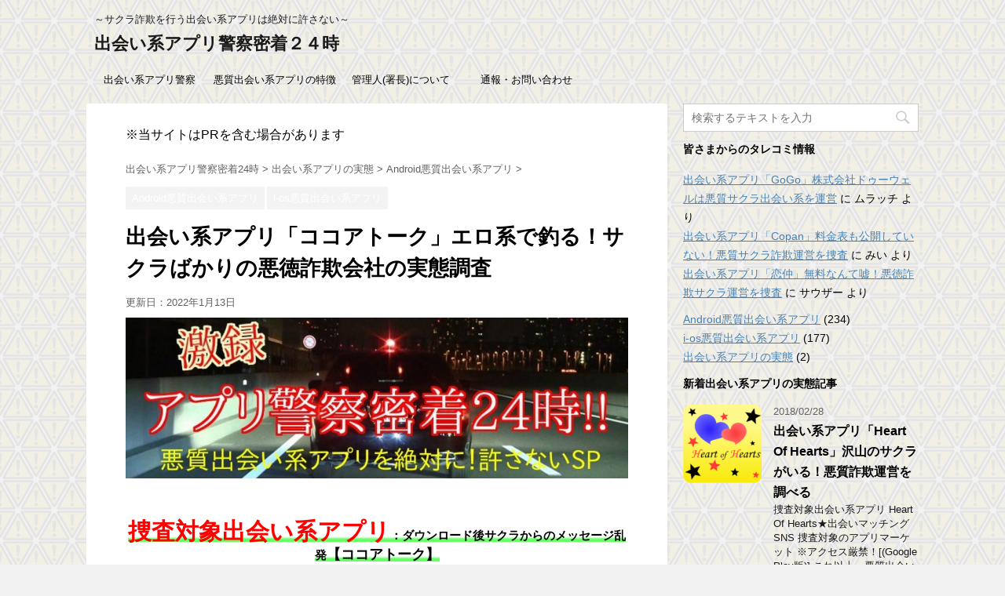

--- FILE ---
content_type: text/html; charset=UTF-8
request_url: https://app-police.info/reality/i-os/cocoa-talkapp.html
body_size: 17796
content:
<!DOCTYPE html>
<!--[if lt IE 7]>
<html class="ie6" lang="ja"> <![endif]-->
<!--[if IE 7]>
<html class="i7" lang="ja"> <![endif]-->
<!--[if IE 8]>
<html class="ie" lang="ja"> <![endif]-->
<!--[if gt IE 8]><!-->
<html lang="ja">
	<!--<![endif]-->
	<head prefix="og: http://ogp.me/ns# fb: http://ogp.me/ns/fb# article: http://ogp.me/ns/article#">
		<meta charset="UTF-8" >
		<meta name="viewport" content="width=device-width,initial-scale=1.0,user-scalable=no">
		<meta name="format-detection" content="telephone=no" >
		
		
		<link rel="alternate" type="application/rss+xml" title="出会い系アプリ警察密着２４時 RSS Feed" href="https://app-police.info/feed" />
		<link rel="pingback" href="https://app-police.info/xmlrpc.php" >
		<!--[if lt IE 9]>
		<script src="http://css3-mediaqueries-js.googlecode.com/svn/trunk/css3-mediaqueries.js"></script>
		<script src="https://app-police.info/wp-content/themes/affinger4/js/html5shiv.js"></script>
		<![endif]-->
				<meta name='robots' content='max-image-preview:large' />

<!-- Google Tag Manager for WordPress by gtm4wp.com -->
<script data-cfasync="false" data-pagespeed-no-defer>
	var gtm4wp_datalayer_name = "dataLayer";
	var dataLayer = dataLayer || [];
</script>
<!-- End Google Tag Manager for WordPress by gtm4wp.com --><title>出会い系アプリ「ココアトーク」エロ系で釣る！サクラばかりの悪徳詐欺会社の実態調査 - 出会い系アプリ警察密着２４時</title>
<link rel='dns-prefetch' href='//ajax.googleapis.com' />
<link rel='dns-prefetch' href='//fonts.googleapis.com' />
<link rel='dns-prefetch' href='//s.w.org' />
		<script type="text/javascript">
			window._wpemojiSettings = {"baseUrl":"https:\/\/s.w.org\/images\/core\/emoji\/13.0.1\/72x72\/","ext":".png","svgUrl":"https:\/\/s.w.org\/images\/core\/emoji\/13.0.1\/svg\/","svgExt":".svg","source":{"concatemoji":"https:\/\/app-police.info\/wp-includes\/js\/wp-emoji-release.min.js?ver=5.7.14"}};
			!function(e,a,t){var n,r,o,i=a.createElement("canvas"),p=i.getContext&&i.getContext("2d");function s(e,t){var a=String.fromCharCode;p.clearRect(0,0,i.width,i.height),p.fillText(a.apply(this,e),0,0);e=i.toDataURL();return p.clearRect(0,0,i.width,i.height),p.fillText(a.apply(this,t),0,0),e===i.toDataURL()}function c(e){var t=a.createElement("script");t.src=e,t.defer=t.type="text/javascript",a.getElementsByTagName("head")[0].appendChild(t)}for(o=Array("flag","emoji"),t.supports={everything:!0,everythingExceptFlag:!0},r=0;r<o.length;r++)t.supports[o[r]]=function(e){if(!p||!p.fillText)return!1;switch(p.textBaseline="top",p.font="600 32px Arial",e){case"flag":return s([127987,65039,8205,9895,65039],[127987,65039,8203,9895,65039])?!1:!s([55356,56826,55356,56819],[55356,56826,8203,55356,56819])&&!s([55356,57332,56128,56423,56128,56418,56128,56421,56128,56430,56128,56423,56128,56447],[55356,57332,8203,56128,56423,8203,56128,56418,8203,56128,56421,8203,56128,56430,8203,56128,56423,8203,56128,56447]);case"emoji":return!s([55357,56424,8205,55356,57212],[55357,56424,8203,55356,57212])}return!1}(o[r]),t.supports.everything=t.supports.everything&&t.supports[o[r]],"flag"!==o[r]&&(t.supports.everythingExceptFlag=t.supports.everythingExceptFlag&&t.supports[o[r]]);t.supports.everythingExceptFlag=t.supports.everythingExceptFlag&&!t.supports.flag,t.DOMReady=!1,t.readyCallback=function(){t.DOMReady=!0},t.supports.everything||(n=function(){t.readyCallback()},a.addEventListener?(a.addEventListener("DOMContentLoaded",n,!1),e.addEventListener("load",n,!1)):(e.attachEvent("onload",n),a.attachEvent("onreadystatechange",function(){"complete"===a.readyState&&t.readyCallback()})),(n=t.source||{}).concatemoji?c(n.concatemoji):n.wpemoji&&n.twemoji&&(c(n.twemoji),c(n.wpemoji)))}(window,document,window._wpemojiSettings);
		</script>
		<style type="text/css">
img.wp-smiley,
img.emoji {
	display: inline !important;
	border: none !important;
	box-shadow: none !important;
	height: 1em !important;
	width: 1em !important;
	margin: 0 .07em !important;
	vertical-align: -0.1em !important;
	background: none !important;
	padding: 0 !important;
}
</style>
	<link rel='stylesheet' id='wp-block-library-css'  href='https://app-police.info/wp-includes/css/dist/block-library/style.min.css?ver=5.7.14' type='text/css' media='all' />
<link rel='stylesheet' id='contact-form-7-css'  href='https://app-police.info/wp-content/plugins/contact-form-7/includes/css/styles.css?ver=5.4.1' type='text/css' media='all' />
<link rel='stylesheet' id='fonts-googleapis-montserrat-css'  href='https://fonts.googleapis.com/css?family=Montserrat%3A400&#038;ver=5.7.14' type='text/css' media='all' />
<link rel='stylesheet' id='normalize-css'  href='https://app-police.info/wp-content/themes/affinger4/css/normalize.css?ver=1.5.9' type='text/css' media='all' />
<link rel='stylesheet' id='font-awesome-css'  href='https://app-police.info/wp-content/themes/affinger4/css/fontawesome/css/font-awesome.min.css?ver=4.7.0' type='text/css' media='all' />
<link rel='stylesheet' id='style-css'  href='https://app-police.info/wp-content/themes/affinger4-child/style.css?ver=5.7.14' type='text/css' media='all' />
<link rel='stylesheet' id='single2-css'  href='https://app-police.info/wp-content/themes/affinger4/st-kanricss.php' type='text/css' media='all' />
<link rel='stylesheet' id='single-css'  href='https://app-police.info/wp-content/themes/affinger4/st-rankcss.php' type='text/css' media='all' />
<link rel='stylesheet' id='st-themecss-css'  href='https://app-police.info/wp-content/themes/affinger4/st-themecss-loader.php?ver=5.7.14' type='text/css' media='all' />
<script type='text/javascript' src='//ajax.googleapis.com/ajax/libs/jquery/1.11.3/jquery.min.js?ver=1.11.3' id='jquery-js'></script>
<link rel="https://api.w.org/" href="https://app-police.info/wp-json/" /><link rel="alternate" type="application/json" href="https://app-police.info/wp-json/wp/v2/posts/312" /><link rel='shortlink' href='https://app-police.info/?p=312' />
<link rel="alternate" type="application/json+oembed" href="https://app-police.info/wp-json/oembed/1.0/embed?url=https%3A%2F%2Fapp-police.info%2Freality%2Fi-os%2Fcocoa-talkapp.html" />
<link rel="alternate" type="text/xml+oembed" href="https://app-police.info/wp-json/oembed/1.0/embed?url=https%3A%2F%2Fapp-police.info%2Freality%2Fi-os%2Fcocoa-talkapp.html&#038;format=xml" />

<!-- Google Tag Manager for WordPress by gtm4wp.com -->
<!-- GTM Container placement set to automatic -->
<script data-cfasync="false" data-pagespeed-no-defer type="text/javascript">
	var dataLayer_content = {"pagePostType":"post","pagePostType2":"single-post","pageCategory":["android","i-os"],"pagePostAuthor":"出会い系アプリ警察"};
	dataLayer.push( dataLayer_content );
</script>
<script data-cfasync="false" data-pagespeed-no-defer type="text/javascript">
(function(w,d,s,l,i){w[l]=w[l]||[];w[l].push({'gtm.start':
new Date().getTime(),event:'gtm.js'});var f=d.getElementsByTagName(s)[0],
j=d.createElement(s),dl=l!='dataLayer'?'&l='+l:'';j.async=true;j.src=
'//www.googletagmanager.com/gtm.js?id='+i+dl;f.parentNode.insertBefore(j,f);
})(window,document,'script','dataLayer','GTM-WTJ6VQR');
</script>
<!-- End Google Tag Manager for WordPress by gtm4wp.com --><link rel="amphtml" href="https://app-police.info/reality/i-os/cocoa-talkapp.html/amp"><meta name="robots" content="index, follow" />
<link rel="shortcut icon" href="https://app-police.info/wp-content/uploads/2017/02/favicon.gif" >
<link rel="apple-touch-icon-precomposed" href="https://app-police.info/wp-content/uploads/2017/02/favicon.gif" />
<meta name="google-site-verification" content="xleRg66lLuRGclpnNHL88CqGkKasj1FzOlw9mbjl-6c"/>
<link rel="canonical" href="https://app-police.info/reality/i-os/cocoa-talkapp.html" />
<style type="text/css">.recentcomments a{display:inline !important;padding:0 !important;margin:0 !important;}</style>			<script>
		(function (i, s, o, g, r, a, m) {
			i['GoogleAnalyticsObject'] = r;
			i[r] = i[r] || function () {
					(i[r].q = i[r].q || []).push(arguments)
				}, i[r].l = 1 * new Date();
			a = s.createElement(o),
				m = s.getElementsByTagName(o)[0];
			a.async = 1;
			a.src = g;
			m.parentNode.insertBefore(a, m)
		})(window, document, 'script', '//www.google-analytics.com/analytics.js', 'ga');

		ga('create', 'UA-91007806-1', 'auto');
		ga('send', 'pageview');

	</script>
				<!-- OGP -->
	
			<meta name="twitter:card" content="summary_large_image">
		<meta name="twitter:site" content="@app_police">
		<meta name="twitter:title" content="出会い系アプリ「ココアトーク」エロ系で釣る！サクラばかりの悪徳詐欺会社の実態調査">
		<meta name="twitter:description" content="捜査対象出会い系アプリ：ダウンロード後サクラからのメッセージ乱発【ココアトーク】 捜査対象のアプリマーケット 【2023年保存版】本当に出会える優良アプリはこちら 詐欺出会い系アプリの実態を熟知した管">
		<meta name="twitter:image" content="https://app-police.info/wp-content/uploads/2017/02/kokoatalkrogo.png">
		<!-- /OGP -->
		


<script>
jQuery(function(){
    jQuery('.st-btn-open').click(function(){
        jQuery(this).next('.st-slidebox').stop(true, true).slideToggle();
    });
});
</script>

			</head>
	<body class="post-template-default single single-post postid-312 single-format-standard not-front-page" >
				<div id="st-ami">
				<div id="wrapper" class="">
				<div id="wrapper-in">
					<header id="">
						<div id="headbox-bg">
							<div class="clearfix" id="headbox">
										<nav id="s-navi" class="pcnone">
			<dl class="acordion">
				<dt class="trigger">
					<p><span class="op"><i class="fa fa-bars"></i></span></p>
		
					<!-- 追加メニュー -->
					
					<!-- 追加メニュー2 -->
					
						</dt>

				<dd class="acordion_tree">
				

										<div class="menu-%e3%83%98%e3%83%83%e3%83%80%e3%83%bc%e3%83%a1%e3%83%8b%e3%83%a5%e3%83%bc-container"><ul id="menu-%e3%83%98%e3%83%83%e3%83%80%e3%83%bc%e3%83%a1%e3%83%8b%e3%83%a5%e3%83%bc" class="menu"><li id="menu-item-111" class="menu-item menu-item-type-post_type menu-item-object-page menu-item-home menu-item-111"><a href="https://app-police.info/">出会い系アプリ警察</a></li>
<li id="menu-item-113" class="menu-item menu-item-type-post_type menu-item-object-page menu-item-113"><a href="https://app-police.info/%E6%82%AA%E8%B3%AA%E5%87%BA%E4%BC%9A%E3%81%84%E7%B3%BB%E3%82%A2%E3%83%97%E3%83%AA%E3%81%AE%E7%89%B9%E5%BE%B4.html">悪質出会い系アプリの特徴</a></li>
<li id="menu-item-114" class="menu-item menu-item-type-post_type menu-item-object-page menu-item-114"><a href="https://app-police.info/%E7%AE%A1%E7%90%86%E4%BA%BA%EF%BC%88%E7%BD%B2%E9%95%B7%EF%BC%89%E3%81%AB%E3%81%A4%E3%81%84%E3%81%A6.html">管理人(署長)について</a></li>
<li id="menu-item-112" class="menu-item menu-item-type-post_type menu-item-object-page menu-item-112"><a href="https://app-police.info/%E3%81%8A%E5%95%8F%E3%81%84%E5%90%88%E3%82%8F%E3%81%9B.html">通報・お問い合わせ</a></li>
</ul></div>					<div class="clear"></div>

				</dd>
			</dl>
		</nav>
										<div id="header-l">
										
            
			
				<!-- キャプション -->
				                
					              		 	 <p class="descr sitenametop">
               		     	～サクラ詐欺を行う出会い系アプリは絶対に許さない～               			 </p>
					                    
				                
				<!-- ロゴ又はブログ名 -->
				              		  <p class="sitename"><a href="https://app-police.info/">
                  		                      		    出会い系アプリ警察密着２４時                   		               		  </a></p>
            					<!-- ロゴ又はブログ名ここまで -->

			    
		
    									</div><!-- /#header-l -->
								<div id="header-r" class="smanone">
																		
								</div><!-- /#header-r -->
							</div><!-- /#headbox-bg -->
						</div><!-- /#headbox clearfix -->
					
<div id="gazou-wide">
			<div id="st-menubox">
			<div id="st-menuwide">
				<nav class="smanone clearfix"><ul id="menu-%e3%83%98%e3%83%83%e3%83%80%e3%83%bc%e3%83%a1%e3%83%8b%e3%83%a5%e3%83%bc-1" class="menu"><li class="menu-item menu-item-type-post_type menu-item-object-page menu-item-home menu-item-111"><a href="https://app-police.info/">出会い系アプリ警察</a></li>
<li class="menu-item menu-item-type-post_type menu-item-object-page menu-item-113"><a href="https://app-police.info/%E6%82%AA%E8%B3%AA%E5%87%BA%E4%BC%9A%E3%81%84%E7%B3%BB%E3%82%A2%E3%83%97%E3%83%AA%E3%81%AE%E7%89%B9%E5%BE%B4.html">悪質出会い系アプリの特徴</a></li>
<li class="menu-item menu-item-type-post_type menu-item-object-page menu-item-114"><a href="https://app-police.info/%E7%AE%A1%E7%90%86%E4%BA%BA%EF%BC%88%E7%BD%B2%E9%95%B7%EF%BC%89%E3%81%AB%E3%81%A4%E3%81%84%E3%81%A6.html">管理人(署長)について</a></li>
<li class="menu-item menu-item-type-post_type menu-item-object-page menu-item-112"><a href="https://app-police.info/%E3%81%8A%E5%95%8F%E3%81%84%E5%90%88%E3%82%8F%E3%81%9B.html">通報・お問い合わせ</a></li>
</ul></nav>			</div>
		</div>
	</div>

					</header>
					<div id="content-w">
						
					<!-- Google tag (gtag.js) -->
<script async src="https://www.googletagmanager.com/gtag/js?id=G-1PNCQHY8Z5"></script>
<script>
  window.dataLayer = window.dataLayer || [];
  function gtag(){dataLayer.push(arguments);}
  gtag('js', new Date());

  gtag('config', 'G-1PNCQHY8Z5');
</script>
<div id="content" class="clearfix">
	<div id="contentInner">

		<main>
			<article>
				<div id="post-312" class="st-post post-312 post type-post status-publish format-standard has-post-thumbnail hentry category-android category-i-os">

			
														<div class="widget_text kizi-under-box"><div class="textwidget custom-html-widget">※当サイトはPRを含む場合があります</div></div>						

					<!--ぱんくず -->
					<div id="breadcrumb">
					<ol itemscope itemtype="http://schema.org/BreadcrumbList">
							 <li itemprop="itemListElement" itemscope
      itemtype="http://schema.org/ListItem"><a href="https://app-police.info" itemprop="item"><span itemprop="name">出会い系アプリ警察密着24時</span></a> > <meta itemprop="position" content="1" /></li>
													<li itemprop="itemListElement" itemscope
      itemtype="http://schema.org/ListItem"><a href="https://app-police.info/reality/" itemprop="item">
							<span itemprop="name">出会い系アプリの実態</span> </a> &gt;<meta itemprop="position" content="2" /></li> 
													<li itemprop="itemListElement" itemscope
      itemtype="http://schema.org/ListItem"><a href="https://app-police.info/reality/android/" itemprop="item">
							<span itemprop="name">Android悪質出会い系アプリ</span> </a> &gt;<meta itemprop="position" content="3" /></li> 
											</ol>
					</div>
					<!--/ ぱんくず -->

					<!--ループ開始 -->
										
										<p class="st-catgroup">
					<a href="https://app-police.info/reality/android/" title="View all posts in Android悪質出会い系アプリ" rel="category tag"><span class="catname st-catid3">Android悪質出会い系アプリ</span></a> <a href="https://app-police.info/reality/i-os/" title="View all posts in i-os悪質出会い系アプリ" rel="category tag"><span class="catname st-catid2">i-os悪質出会い系アプリ</span></a>					</p>
									

					<h1 class="entry-title">出会い系アプリ「ココアトーク」エロ系で釣る！サクラばかりの悪徳詐欺会社の実態調査</h1>

					<div class="blogbox ">
						<p><span class="kdate">
																							更新日：<time class="updated" datetime="2022-01-13T16:35:57+0900">2022年1月13日</time>
													</span></p>
					</div>

					<div class="mainbox">
						<div id="nocopy" ><!-- コピー禁止エリアここから -->

																			
							<div class="entry-content">
								<p><img loading="lazy" class="alignnone wp-image-53 size-large" src="https://app-police.info/wp-content/uploads/2017/01/cropped-app-police-1024x328.jpg" width="920" height="295" srcset="https://app-police.info/wp-content/uploads/2017/01/cropped-app-police-1024x328.jpg 1024w, https://app-police.info/wp-content/uploads/2017/01/cropped-app-police-300x96.jpg 300w, https://app-police.info/wp-content/uploads/2017/01/cropped-app-police-768x246.jpg 768w" sizes="(max-width: 920px) 100vw, 920px" /></p>
<p style="text-align: center;"><strong><br />
<span style="color: #ff0000; font-size: 200%;">捜査対象出会い系アプリ</span>：ダウンロード後サクラからのメッセージ乱発<span style="font-size: 120%;">【ココアトーク】</span></strong></p>
<p><img loading="lazy" class="alignnone wp-image-68 size-large" src="https://app-police.info/wp-content/uploads/2017/02/kokoatalk.png" alt="ココアトーク" width="920" height="267" /></p>
<p><span style="font-size: 120%;"><strong>捜査対象のアプリマーケット<br />
<img loading="lazy" class="alignnone wp-image-88 size-full" src="https://app-police.info/wp-content/uploads/2017/01/apppolice1.png" alt="出会い系アプリ警察捜査対象のストアー" width="547" height="102" /></strong></span></p>
<a class="button" href="https://app-police.info/deai" rel="noopener">
【2023年保存版】<br/>本当に出会える優良アプリはこちら</a>
<p style="margin:0 0 5em 0;">詐欺出会い系アプリの実態を熟知した管理人が、本当に出会えるアプリをご紹介します。</p><h2 style="text-align: left;">捜査記録①：株式会社Nexusは悪評で有名！ココアトークの悪徳運営会社の実態</h2>
<p>ココアトークの運営会社は何処かなと調べてみたところ株式会社Nexusと言う会社だった。</p>
<p>この会社なんか聞いたことあるな。と思いココアトークをネットで調べてみると・・・<br />
出るわ出るわ、出会い系被害のサイトなどに載っていた。</p>
<p>被害に会った人も多そうなアプリだ。</p>
<p><img loading="lazy" class="alignnone size-medium wp-image-70" src="https://app-police.info/wp-content/uploads/2017/02/kokoatalk1.png" alt="ココアトーク" width="300" height="300" /><br />
<img loading="lazy" class="alignnone size-medium wp-image-70" src="https://app-police.info/wp-content/uploads/2017/02/kokoatalk2.png" alt="ココアトーク" width="300" height="300" /></p>
<p>まずはココアトークの特商法から見て行こう。</p>
<p>運営会社：Nexus.inc<br />
所在地：Taitou110Bld.,1-10-12,Taito-ku,Tokyo,Japan<br />
TEL：03-5826-8360<br />
MAIL：info@nez3s.xyz</p>
<p>会社名、住所と英語の表記になっていた。<br />
台東区にある会社らしい。</p>
<p>ココアトークは過去に何度か特商法の表記が変わっている。<br />
これは悪徳詐欺出会い業者によくあることで、足がつかないようコロコロと変更する傾向にある。</p>
<p>この時点で怪しさ満点だ。</p>
<h2>捜査記録②：出会いが禁止されているのに！ココアトークは詐欺出会いアプリ</h2>
<p>悪質詐欺アプリかどうかは特商法の情報を調べたり、利用規約をチェックするとすぐに分かるものである。</p>
<p>どれだけ男性ユーザーが利用規約など騙されない努力をしていないのかな良く分かる。</p>
<p>このココアトークも一発で詐欺アプリ確定だ。</p>
<p><img loading="lazy" class="alignnone wp-image-71 size-full" src="https://app-police.info/wp-content/uploads/2017/02/kokoatalk3.png" alt="ココアトーク" width="739" height="439" /></p>
<p>利用規約の第五条　禁止行為についてで書かれている出会い・異性交際を目的とした行為。</p>
<p>このアプリ名は出会いは無料登録のココア出合いチャット掲示板である。</p>
<p>アプリ名に出会いと書かれている。</p>
<p>これだけで矛盾が生じていることに気づかないだろうか。</p>
<p>基本的に利用規約に嘘はかけない。<br />
どんなに魅力的なアプリ名だからと言って利用規約で禁止されている行為であればそれはダウンロード数を増やす為の手段の為のアプリ名だと思って貰ったほうがよい。</p>
<p>ダウンロード数がとれなければ運営出来ない業者はあの手この手でなんとかダウンロードをさせようと考えている。</p>
<p>これに引っかかってはいけない。</p>
<p>典型的な悪徳詐欺出会いアプリの一つだ。</p>
<h2>捜査記録③：チャットで210円！ココアトークの料金掲載</h2>
<p>ただのチャットなのに210円と高額な料金設定になっている</p>
<p><img loading="lazy" class="alignnone wp-image-93 size-full" src="https://app-police.info/wp-content/uploads/2017/02/kokoatalk4.png" alt="ココアトーク-料金" width="757" height="465" /></p>
<p>1ポイント＝10円で換算されていてチャットでやり取りする際に料金が発生する。</p>
<p>掲示板投稿　1回⇒0ポイント<br />
チャット送信　1回⇒21ポイント<br />
チャットアルバム画像送信　1回⇒21ポイント<br />
チャットアルバム画像閲覧　1回⇒21ポイント</p>
<p>チャットなんてSNSで有名なツイッターやフェイスブックでは無料で出来る。<br />
ただのチャットがなぜ210円もとられてしまうのか。<br />
5やり取りで1000円以上だ。</p>
<p>5やり取りなんてサクラにかかれば一瞬だ。<br />
ものの数十分で1000円は消えて行くだろう。</p>
<p>何のために頑張って働いて良い出会いを探しているのか。<br />
サクラに引っかかってしまっては時間もお金も無駄。</p>
<p>アルバイトスタッフとメッセージをするためにダウンロードしたのか？<br />
悪質サクラ被害に合うためにダウンロードしたのか？</p>
<p>違うはずだ。</p>
<p>こんな悪徳アプリに騙されてはいけない！</p>
<p>早く気付くべきだ。</p>
<h2>捜査記録④：エロ系アプローチ！ココアトークのサクラ詐欺の手口</h2>
<p style="text-align: left;">男はアダルト系のサクラにめっぽう弱いみたいだ。</p>
<p>誰にだって性欲はあるのは理解できる。<br />
でもおかしいとは思わないか！？</p>
<p>普通ならいきなりアダルトのお誘いが沢山くるはずがない！</p>
<p><img loading="lazy" class="alignnone wp-image-94 size-large" src="https://app-police.info/wp-content/uploads/2017/02/kokoatalk5.png" alt="ココアトーク-サクラ" width="920" height="381" /></p>
<p style="text-align: left;">ココアトークはダウンロードしてからメッセージが届くまで本当に早い。<br />
まだ画像もプロフィールも設定していないのにどんどんメッセージが送られてくる。</p>
<p>これは間違いなくサクラだ。</p>
<p>これに1回返信をするだけで210円とは恐ろしい。</p>
<p>男性諸君目を覚ますのだ！</p>
<p>こんなことにお金を使うのは本当にバカバカしすぎる。<br />
悪徳業者の良いカモになっているのは悔しいと思わないか！？</p>
<p>絶対にココアトークで良い出会いなんて見つかるはずがない。</p>
<h3 style="text-align: left;">・ココアトークのサクラである容疑者達</h3>
<p style="text-align: left;">〇るな★美容疑者</p>
<p style="text-align: left;"><img loading="lazy" class="alignnone wp-image-130 size-full" src="https://app-police.info/wp-content/uploads/2017/02/kokoatalk6.png" alt="ココアトークサクラのるな★" width="1000" height="592" /></p>
<p>〇あさみ容疑者</p>
<p style="text-align: left;"><img loading="lazy" class="alignnone wp-image-131 size-full" src="https://app-police.info/wp-content/uploads/2017/02/kokoatalk7.png" alt="ココアトークサクラのあさみ" width="1000" height="592" /></p>
<p>〇まりえ～る＠容疑者</p>
<p style="text-align: left;"><img loading="lazy" class="alignnone wp-image-131 size-full" src="https://app-police.info/wp-content/uploads/2017/02/kokoatalk8.png" alt="ココアトークサクラのまりえ～る＠" width="1000" height="592" /></p>
<p>容疑者多数！</p>
<p>美礼、絵里、さりな、◆アリス◇、まみ☆、ゆりゆり、ぎゅーぎゅートレイン、おてんば姫、めろん、瑠衣ちゃん、だっこちて、妊娠中。。みーさ、ケンゴ、あきほ</p>
<p>ココアトークはアダルト率が非常に高い気がする。<br />
如何わしい写メなどはないが送ってくるメッセージがアダルト要素を含んだものが多い。</p>
<p>それに加え「会えますか？」という表現も多いようだ。</p>
<p>利用規約には出会いは禁止と書いてあるのに実際に運営しているアルバイトのサクラ達は気軽に出会いを求めたメールをしてくるのである。</p>
<p>本当に悪質だ。</p>
<h2>捜査記録まとめ：出会い系アプリココアトークまとめ</h2>
<p><span style="font-size: 130%;"><strong>本日の捜査結果は、</strong></span></p>
<p><img loading="lazy" class="alignnone size-medium wp-image-127" src="https://app-police.info/wp-content/uploads/2017/01/kuro-300x276.png" alt="出会い系アプリ警察捜査結果「悪質」" width="300" height="276" srcset="https://app-police.info/wp-content/uploads/2017/01/kuro-300x276.png 300w, https://app-police.info/wp-content/uploads/2017/01/kuro.png 760w" sizes="(max-width: 300px) 100vw, 300px" /></p>
<h3>・悪質容疑</h3>
<p><span style="font-family: 'andale mono', monospace;"><strong><span style="font-size: 120%;">詐欺罪</span></strong></span><br />
<span style="font-family: 'andale mono', monospace;"><strong> <span style="font-size: 120%;"> 出会い系サイト規制法違反</span></strong></span></p>
<p>おそらくこの詐欺アプリも沢山の男性たちが引っかけてきたのだと思う。<br />
1つのメッセージ送信210円。</p>
<p>これはかなり高額だと言ってよいし、かなりのペースでサクラからアタックが来るので知らずにどんどん返信していたらお金がいくらあっても足りないだろう。</p>
<p>お金が底を尽きたとしても残ったものは何もない！<br />
ダウンロードした時に思い描いていた素敵な出会いももちろんない！</p>
<p>詐欺アプリに騙されたという無念さと、後悔だけが残るわけだ。</p>
<p>今被害を受けている人たちも最小限に食い止めてほしい。<br />
一刻も早くこういった悪徳詐欺出会いアプリはやめて純粋に出会える優良アプリにシフトチェンジするべきである。</p>
<p>悪徳業者には届かないかもしれないがもうこれ以上被害を増やすのはやめてほしい。<br />
法律の抜け道で運営を続けリニューアルを繰り返しながら儲けているようだがもっと真っ当な仕事をしてほしい。</p>
<p>ココアトークは悪徳詐欺アプリなので絶対ダウンロードはしないように！</p>
<div class="kijishita">

<h2 id="safetyApps">捜査番外編：詐欺を撃退！本当に出会えるアプリに密着！</h2>
<p><strong>本当に出会えるアプリ</strong>は存在する。</p>
<p>その定義は女性会員をちゃんと集めているかいないかがポイントになる。</p>
<p>出会いを禁止していない出会い系アプリを使うことだ。</p>
<p><span class="rmarker">アプリストアのランキングもあてにならない。</span></p>
<p>見るのはちゃんと<strong>出会いを提供</strong>してくれるかで判断することだ。</p>

<span class="ymarker">安心して出会いを提供してくれるアプリ</span>

<h3>①ハッピーメールアプリが出会える！</h3>
<p><img class="alignnone wp-image-136 size-full" src="https://app-police.info/wp-content/uploads/2017/01/happymailapp.png" alt="優良出会い系アプリハッピーメール" width="940" height="225" /></p>

<p>ハッピーメールは<strong>ユーザーに出会いを提供する事を一番に考えているアプリ</strong>だ。</p>
<p>SNSでもソーシャルネットワークでもなく、出会いを提供してくれる。</p>
<p><strong>悪質出会い系アプリとは真逆の運営</strong>をしている。</p>
<p>試してみる事でこんなアプリがあったのかと思う事は間違いない。</p>
<p>本当に<strong>出会えるアプリなのは間違いない！</strong></p>
<p><span class="ymarker">ダウンロードして損はない出会い系アプリ！</span></p>

<a class="sbtn" href="https://app-police.info/happy">ハッピーメール公式はこちら</a>

<h3>②出会いのJメールも外せない</h3>
<img class="aligncenter wp-image-4403 size-full" src="https://app-police.info/wp-content/uploads/2017/07/jmailpoleice.png" alt="ミントCJメール" width="1004" height="353" />

<p>Jメールは今年で17周年！出会いを提供し続け、</p>
<p>会員数も600万人を突破。 街頭ティッシュの配布、都心部での巨大バルーンを設置で女性を募集。</p>
<p>トラックでの宣伝活動も行っており女性への認知度も抜群。</p>
<p>また、24時間対応のカスタマーサポートもあり、安心してオススメできる。</p>
<p>女性は20代、30代を中心に社会人やOLが多いのが特徴だ。</p>

<p><strong>出会いは禁止してない</strong>し、<strong>サクラもいない</strong>。Jメールは<strong>会員の出会いを本気で応援している優良アプリ</strong>。</p>
<a class="sbtn" href="https://app-police.info/jmail">Jメール公式はこちら</a>

<h3>③大人の出会いならPCMAXで決まり</h3>
<p><a href="https://app-police.info/pcmax" rel="noopener"><img src="https://pcmax.jp/image/affiliate/b_list/201401/350x240_02.gif" alt="出会いが見つかる安心の老舗優良マッチングサイト PCMAX" /></a></p>

<p>アダルトな出会いを求めているなら、間違いなくPCMAXがおすすめ。</p>
<p>男性はもちろん、女性もエロ目的で登録するユーザーが多いのが特徴。</p>
<p>あまり広めたくはないが、実は管理人が一番美味しい思いをさせてもらっているのが、このPCMAXだったりする。</p>
<a class="sbtn" href="https://app-police.info/pcmax">PCMAX公式はこちら</a>
</div>
							</div>
						</div><!-- コピー禁止エリアここまで -->

												
					<div class="adbox">
				
							        
	
									<div style="padding-top:10px;">
						
							        
	
					</div>
							</div>
		
        
	

																	</div><!-- .mainboxここまで -->

							
						
	<div class="sns">
	<ul class="clearfix">
		<!--ツイートボタン-->
		<li class="twitter"> 
		<a rel="nofollow" onclick="window.open('//twitter.com/intent/tweet?url=https%3A%2F%2Fapp-police.info%2Freality%2Fi-os%2Fcocoa-talkapp.html&text=%E5%87%BA%E4%BC%9A%E3%81%84%E7%B3%BB%E3%82%A2%E3%83%97%E3%83%AA%E3%80%8C%E3%82%B3%E3%82%B3%E3%82%A2%E3%83%88%E3%83%BC%E3%82%AF%E3%80%8D%E3%82%A8%E3%83%AD%E7%B3%BB%E3%81%A7%E9%87%A3%E3%82%8B%EF%BC%81%E3%82%B5%E3%82%AF%E3%83%A9%E3%81%B0%E3%81%8B%E3%82%8A%E3%81%AE%E6%82%AA%E5%BE%B3%E8%A9%90%E6%AC%BA%E4%BC%9A%E7%A4%BE%E3%81%AE%E5%AE%9F%E6%85%8B%E8%AA%BF%E6%9F%BB&via=app_police&tw_p=tweetbutton', '', 'width=500,height=450'); return false;"><i class="fa fa-twitter"></i><span class="snstext " >Twitter</span></a>
		</li>

		<!--シェアボタン-->      
		<li class="facebook">
		<a href="//www.facebook.com/sharer.php?src=bm&u=https%3A%2F%2Fapp-police.info%2Freality%2Fi-os%2Fcocoa-talkapp.html&t=%E5%87%BA%E4%BC%9A%E3%81%84%E7%B3%BB%E3%82%A2%E3%83%97%E3%83%AA%E3%80%8C%E3%82%B3%E3%82%B3%E3%82%A2%E3%83%88%E3%83%BC%E3%82%AF%E3%80%8D%E3%82%A8%E3%83%AD%E7%B3%BB%E3%81%A7%E9%87%A3%E3%82%8B%EF%BC%81%E3%82%B5%E3%82%AF%E3%83%A9%E3%81%B0%E3%81%8B%E3%82%8A%E3%81%AE%E6%82%AA%E5%BE%B3%E8%A9%90%E6%AC%BA%E4%BC%9A%E7%A4%BE%E3%81%AE%E5%AE%9F%E6%85%8B%E8%AA%BF%E6%9F%BB" target="_blank" rel="nofollow"><i class="fa fa-facebook"></i><span class="snstext " >Share</span>
		</a>
		</li>

		<!--Google+1ボタン-->
		<li class="googleplus">
		<a href="//plus.google.com/share?url=https%3A%2F%2Fapp-police.info%2Freality%2Fi-os%2Fcocoa-talkapp.html" target="_blank" rel="nofollow"><i class="fa fa-google-plus"></i><span class="snstext " >Google+</span></a>
		</li>

		<!--ポケットボタン-->      
		<li class="pocket">
		<a rel="nofollow" onclick="window.open('//getpocket.com/edit?url=https%3A%2F%2Fapp-police.info%2Freality%2Fi-os%2Fcocoa-talkapp.html&title=%E5%87%BA%E4%BC%9A%E3%81%84%E7%B3%BB%E3%82%A2%E3%83%97%E3%83%AA%E3%80%8C%E3%82%B3%E3%82%B3%E3%82%A2%E3%83%88%E3%83%BC%E3%82%AF%E3%80%8D%E3%82%A8%E3%83%AD%E7%B3%BB%E3%81%A7%E9%87%A3%E3%82%8B%EF%BC%81%E3%82%B5%E3%82%AF%E3%83%A9%E3%81%B0%E3%81%8B%E3%82%8A%E3%81%AE%E6%82%AA%E5%BE%B3%E8%A9%90%E6%AC%BA%E4%BC%9A%E7%A4%BE%E3%81%AE%E5%AE%9F%E6%85%8B%E8%AA%BF%E6%9F%BB', '', 'width=500,height=350'); return false;"><i class="fa fa-get-pocket"></i><span class="snstext " >Pocket</span></a></li>

		<!--はてブボタン-->  
		<li class="hatebu">       
			<a href="//b.hatena.ne.jp/entry/https://app-police.info/reality/i-os/cocoa-talkapp.html" class="hatena-bookmark-button" data-hatena-bookmark-layout="simple" title="出会い系アプリ「ココアトーク」エロ系で釣る！サクラばかりの悪徳詐欺会社の実態調査" rel="nofollow"><span style="font-weight:bold" class="fa-hatena">B!</span><span class="snstext " >Hatena</span>
			</a><script type="text/javascript" src="//b.st-hatena.com/js/bookmark_button.js" charset="utf-8" async="async"></script>

		</li>

		<!--LINEボタン-->   
		<li class="line">
		<a href="//line.me/R/msg/text/?%E5%87%BA%E4%BC%9A%E3%81%84%E7%B3%BB%E3%82%A2%E3%83%97%E3%83%AA%E3%80%8C%E3%82%B3%E3%82%B3%E3%82%A2%E3%83%88%E3%83%BC%E3%82%AF%E3%80%8D%E3%82%A8%E3%83%AD%E7%B3%BB%E3%81%A7%E9%87%A3%E3%82%8B%EF%BC%81%E3%82%B5%E3%82%AF%E3%83%A9%E3%81%B0%E3%81%8B%E3%82%8A%E3%81%AE%E6%82%AA%E5%BE%B3%E8%A9%90%E6%AC%BA%E4%BC%9A%E7%A4%BE%E3%81%AE%E5%AE%9F%E6%85%8B%E8%AA%BF%E6%9F%BB%0Ahttps%3A%2F%2Fapp-police.info%2Freality%2Fi-os%2Fcocoa-talkapp.html" target="_blank" rel="nofollow"><i class="fa fa-comment" aria-hidden="true"></i><span class="snstext" >LINE</span></a>
		</li>     
	</ul>

	</div> 

							
						<p class="tagst">
							<i class="fa fa-folder-open-o" aria-hidden="true"></i>-<a href="https://app-police.info/reality/android/" rel="category tag">Android悪質出会い系アプリ</a>, <a href="https://app-police.info/reality/i-os/" rel="category tag">i-os悪質出会い系アプリ</a><br/>
													</p>

					<aside>

						<p class="author" style="display:none;"><a href="https://app-police.info/author/app-police" title="出会い系アプリ警察" class="vcard author"><span class="fn">author</span></a></p>
												<!--ループ終了-->
													<hr class="hrcss" />
<div id="comments">
     	<div id="respond" class="comment-respond">
		<h3 id="reply-title" class="comment-reply-title">comment <small><a rel="nofollow" id="cancel-comment-reply-link" href="/reality/i-os/cocoa-talkapp.html#respond" style="display:none;">コメントをキャンセル</a></small></h3><form action="https://app-police.info/wp-comments-post.php" method="post" id="commentform" class="comment-form"><p class="comment-notes"><span id="email-notes">メールアドレスが公開されることはありません。</span></p><p class="comment-form-comment"><label for="comment">コメント</label> <textarea id="comment" name="comment" cols="45" rows="8" maxlength="65525" required="required"></textarea></p><p class="comment-form-author"><label for="author">名前</label> <input id="author" name="author" type="text" value="" size="30" maxlength="245" /></p>


<p class="comment-form-cookies-consent"><input id="wp-comment-cookies-consent" name="wp-comment-cookies-consent" type="checkbox" value="yes" /> <label for="wp-comment-cookies-consent">次回のコメントで使用するためブラウザーに自分の名前、メールアドレス、サイトを保存する。</label></p>
<p class="form-submit"><input name="submit" type="submit" id="submit" class="submit" value="コメントを送る" /> <input type='hidden' name='comment_post_ID' value='312' id='comment_post_ID' />
<input type='hidden' name='comment_parent' id='comment_parent' value='0' />
</p></form>	</div><!-- #respond -->
	</div>

<!-- END singer -->
												<!--関連記事-->
						
			<h4 class="point"><span class="point-in">関連出会い系アプリの実態記事</span></h4>
<div class="kanren ">
										<dl class="clearfix">
				<dt><a href="https://app-police.info/reality/android/pairtalkapp.html">
													<img width="150" height="150" src="https://app-police.info/wp-content/uploads/2017/03/peatalklogo-150x150.png" class="attachment-thumbnail size-thumbnail wp-post-image" alt="" loading="lazy" srcset="https://app-police.info/wp-content/uploads/2017/03/peatalklogo-150x150.png 150w, https://app-police.info/wp-content/uploads/2017/03/peatalklogo-100x100.png 100w, https://app-police.info/wp-content/uploads/2017/03/peatalklogo.png 300w" sizes="(max-width: 150px) 100vw, 150px" />											</a></dt>
				<dd>
										<h5 class="kanren-t">
						<a href="https://app-police.info/reality/android/pairtalkapp.html">
							出会い系アプリ「ぺあトーク」高額料金！悪徳詐欺サクラ運営を捜査						</a></h5>

											<div class="smanone">
							<p>捜査対象出会い系アプリ 出会い系アプリぺあトーク！安心匿名登録で簡単出合いチャット★ 捜査対象のアプリマーケット ※アクセス厳禁！[(Google Play版)] 出会い系アプリは優良なものはいいが悪 ... </p>
						</div>
					
				</dd>
			</dl>
								<dl class="clearfix">
				<dt><a href="https://app-police.info/reality/i-os/hima-z-app.html">
													<img width="150" height="150" src="https://app-police.info/wp-content/uploads/2017/04/himarslogo-150x150.png" class="attachment-thumbnail size-thumbnail wp-post-image" alt="" loading="lazy" srcset="https://app-police.info/wp-content/uploads/2017/04/himarslogo-150x150.png 150w, https://app-police.info/wp-content/uploads/2017/04/himarslogo-300x300.png 300w, https://app-police.info/wp-content/uploads/2017/04/himarslogo-100x100.png 100w, https://app-police.info/wp-content/uploads/2017/04/himarslogo.png 512w" sizes="(max-width: 150px) 100vw, 150px" />											</a></dt>
				<dd>
										<h5 class="kanren-t">
						<a href="https://app-police.info/reality/i-os/hima-z-app.html">
							出会い系アプリ「ひまーず」株式会社BRAVASは悪質！サクラ詐欺運営を捜査						</a></h5>

											<div class="smanone">
							<p>捜査対象出会い系アプリ 恋人探しはであいちゃっとアプリひまーずSNS 捜査対象のアプリマーケット ※アクセス厳禁！[iOS版] ひまーずという出会い系アプリをご存じだろうか。 この出会い系には登録して ... </p>
						</div>
					
				</dd>
			</dl>
								<dl class="clearfix">
				<dt><a href="https://app-police.info/reality/android/grow-app.html">
													<img width="150" height="150" src="https://app-police.info/wp-content/uploads/2017/04/growlogo-150x150.png" class="attachment-thumbnail size-thumbnail wp-post-image" alt="" loading="lazy" srcset="https://app-police.info/wp-content/uploads/2017/04/growlogo-150x150.png 150w, https://app-police.info/wp-content/uploads/2017/04/growlogo-100x100.png 100w, https://app-police.info/wp-content/uploads/2017/04/growlogo.png 300w" sizes="(max-width: 150px) 100vw, 150px" />											</a></dt>
				<dd>
										<h5 class="kanren-t">
						<a href="https://app-police.info/reality/android/grow-app.html">
							出会い系アプリ「GROW」悪質サクラ出会い系のJOYと同一のデータベースが発覚！						</a></h5>

											<div class="smanone">
							<p>捜査対象出会い系アプリ チャットGROWはアナタの「特別」が見つかるチャットアプリ 捜査対象のアプリマーケット GROWがGoogle Playから削除された 追記情報 悪徳詐欺出会い系業者のGROW ... </p>
						</div>
					
				</dd>
			</dl>
								<dl class="clearfix">
				<dt><a href="https://app-police.info/reality/android/wave-app.html">
													<img width="150" height="150" src="https://app-police.info/wp-content/uploads/2017/08/wavelogo-150x150.png" class="attachment-thumbnail size-thumbnail wp-post-image" alt="" loading="lazy" srcset="https://app-police.info/wp-content/uploads/2017/08/wavelogo-150x150.png 150w, https://app-police.info/wp-content/uploads/2017/08/wavelogo-100x100.png 100w, https://app-police.info/wp-content/uploads/2017/08/wavelogo.png 300w" sizes="(max-width: 150px) 100vw, 150px" />											</a></dt>
				<dd>
										<h5 class="kanren-t">
						<a href="https://app-police.info/reality/android/wave-app.html">
							出会い系アプリ「WAVE」連絡先交換はサクラ！悪質詐欺サクラ運営を調査						</a></h5>

											<div class="smanone">
							<p>捜査対象出会い系アプリ 出会いの波に乗ってね-WAVE-友達探しするチャットアプリ 捜査対象のアプリマーケット WAVEがGoogle Playから削除された 追記情報 悪徳詐欺出会い系業者のWAVE ... </p>
						</div>
					
				</dd>
			</dl>
								<dl class="clearfix">
				<dt><a href="https://app-police.info/reality/android/chu-sagiapp.html">
													<img width="150" height="150" src="https://app-police.info/wp-content/uploads/2017/09/chulogo-150x150.png" class="attachment-thumbnail size-thumbnail wp-post-image" alt="" loading="lazy" srcset="https://app-police.info/wp-content/uploads/2017/09/chulogo-150x150.png 150w, https://app-police.info/wp-content/uploads/2017/09/chulogo-100x100.png 100w, https://app-police.info/wp-content/uploads/2017/09/chulogo.png 300w" sizes="(max-width: 150px) 100vw, 150px" />											</a></dt>
				<dd>
										<h5 class="kanren-t">
						<a href="https://app-police.info/reality/android/chu-sagiapp.html">
							出会い系アプリ「chu♪」女性のニックネームからしてサクラ！悪質詐欺運営に調査						</a></h5>

											<div class="smanone">
							<p>捜査対象出会い系アプリ chu♪ 捜査対象のアプリマーケット chu♪がGoogle Playから削除された 追記情報 悪徳詐欺出会い系業者のchu♪が削除された。chu♪はまさにサクラ出会い系だった ... </p>
						</div>
					
				</dd>
			</dl>
				</div>
						<!--ページナビ-->
						<div class="p-navi clearfix">
							<dl>
																	<dt>PREV</dt>
									<dd>
										<a href="https://app-police.info/reality/android/jimo-talk-app.html">出会い系アプリ「ジモトーク」悪徳関連アプリあり！詐欺会社の運営実態を調査</a>
									</dd>
																									<dt>NEXT</dt>
									<dd>
										<a href="https://app-police.info/reality/android/osyaberi-hiroba.html">出会い系アプリ「おしゃべり広場」高額な利用料金！サクラ詐欺運営の実態を捜査</a>
									</dd>
															</dl>
						</div>
					</aside>

				</div>
				<!--/post-->
			</article>
		</main>
	</div>
	<!-- /#contentInner -->
	<div id="side">
	<aside>

					<div class="side-topad">
				<div class="ad"><div id="search">
	<form method="get" id="searchform" action="https://app-police.info/">
		<label class="hidden" for="s">
					</label>
		<input type="text" placeholder="検索するテキストを入力" value="" name="s" id="s" />
		<input type="image" src="https://app-police.info/wp-content/themes/affinger4/images/search.png" alt="検索" id="searchsubmit" />
	</form>
</div>
<!-- /stinger --> </div><div class="ad">			<div class="textwidget"><h4 class="menu_underh2">皆さまからのタレコミ情報</h4></div>
		</div><div class="ad"><p class="st-widgets-title">皆さまからのタレコミ情報</p><ul id="recentcomments-2"><li class="recentcomments"><a href="https://app-police.info/reality/i-os/gogo-app.html#comment-204">出会い系アプリ「GoGo」株式会社ドゥーウェルは悪質サクラ出会い系を運営</a> に <span class="comment-author-link">ムラッチ</span> より</li><li class="recentcomments"><a href="https://app-police.info/reality/android/copan-app.html#comment-102">出会い系アプリ「Copan」料金表も公開していない！悪質サクラ詐欺運営を捜査</a> に <span class="comment-author-link">みい</span> より</li><li class="recentcomments"><a href="https://app-police.info/reality/i-os/koinaka-app.html#comment-101">出会い系アプリ「恋仲」無料なんて嘘！悪徳詐欺サクラ運営を捜査</a> に <span class="comment-author-link">サウザー</span> より</li></ul></div><div class="ad"><p class="st-widgets-title">アプリ警察密着カテゴリー</p>
			<ul>
					<li class="cat-item cat-item-3"><a href="https://app-police.info/reality/android/" title="i-osの悪質出会い系アプリの捜査関連資料。各アプリ毎に詳細のデータが確認できる">Android悪質出会い系アプリ</a> (234)
</li>
	<li class="cat-item cat-item-2"><a href="https://app-police.info/reality/i-os/" title="i-osの悪質出会い系アプリの捜査関連資料。各アプリ毎に詳細のデータが確認できる">i-os悪質出会い系アプリ</a> (177)
</li>
	<li class="cat-item cat-item-1"><a href="https://app-police.info/reality/" title="出会い系アプリの実態を調査していきます。">出会い系アプリの実態</a> (2)
</li>
			</ul>

			</div>			</div>
		
					<h4 class="menu_underh2">新着出会い系アプリの実態記事</h4><div class="kanren ">
										<dl class="clearfix">
				<dt><a href="https://app-police.info/reality/android/hoh.html">
													<img width="150" height="150" src="https://app-police.info/wp-content/uploads/2018/02/heartofheartslogo-150x150.png" class="attachment-thumbnail size-thumbnail wp-post-image" alt="" loading="lazy" srcset="https://app-police.info/wp-content/uploads/2018/02/heartofheartslogo-150x150.png 150w, https://app-police.info/wp-content/uploads/2018/02/heartofheartslogo-100x100.png 100w, https://app-police.info/wp-content/uploads/2018/02/heartofheartslogo.png 300w" sizes="(max-width: 150px) 100vw, 150px" />											</a></dt>
				<dd>
										<div class="blog_info ">
						<p>2018/02/28</p>
					</div>
					<h5><a href="https://app-police.info/reality/android/hoh.html">出会い系アプリ「Heart Of Hearts」沢山のサクラがいる！悪質詐欺運営を調べる</a></h5>

											<div class="smanone">
							<p>捜査対象出会い系アプリ Heart Of Hearts★出会いマッチングSNS 捜査対象のアプリマーケット ※アクセス厳禁！[(Google Play版)] これ以上、悪質出会い系に騙されてほしくない ... </p>
						</div>
					
				</dd>
			</dl>
								<dl class="clearfix">
				<dt><a href="https://app-police.info/reality/android/cool.html">
													<img width="150" height="150" src="https://app-police.info/wp-content/uploads/2018/02/coollogo-150x150.png" class="attachment-thumbnail size-thumbnail wp-post-image" alt="" loading="lazy" srcset="https://app-police.info/wp-content/uploads/2018/02/coollogo-150x150.png 150w, https://app-police.info/wp-content/uploads/2018/02/coollogo-100x100.png 100w, https://app-police.info/wp-content/uploads/2018/02/coollogo.png 300w" sizes="(max-width: 150px) 100vw, 150px" />											</a></dt>
				<dd>
										<div class="blog_info ">
						<p>2018/02/28</p>
					</div>
					<h5><a href="https://app-police.info/reality/android/cool.html">出会い系アプリ「COOL-大人トークアプリ」エッチなサクラが多い！悪質詐欺運営を捜査</a></h5>

											<div class="smanone">
							<p>捜査対象出会い系アプリ COOL-大人トークアプリ 捜査対象のアプリマーケット ※アクセス厳禁！[(Google Play版)] 悪質出会い系には騙されないようにしてほしい。 騙されないことで自然と運 ... </p>
						</div>
					
				</dd>
			</dl>
								<dl class="clearfix">
				<dt><a href="https://app-police.info/reality/android/gourmate.html">
													<img width="150" height="150" src="https://app-police.info/wp-content/uploads/2018/02/gourmatelogo-150x150.png" class="attachment-thumbnail size-thumbnail wp-post-image" alt="" loading="lazy" srcset="https://app-police.info/wp-content/uploads/2018/02/gourmatelogo-150x150.png 150w, https://app-police.info/wp-content/uploads/2018/02/gourmatelogo-100x100.png 100w, https://app-police.info/wp-content/uploads/2018/02/gourmatelogo.png 300w" sizes="(max-width: 150px) 100vw, 150px" />											</a></dt>
				<dd>
										<div class="blog_info ">
						<p>2018/02/26</p>
					</div>
					<h5><a href="https://app-police.info/reality/android/gourmate.html">出会い系アプリ「GOURMATE」サクラしかいない！悪質詐欺運営を調査</a></h5>

											<div class="smanone">
							<p>捜査対象出会い系アプリ GOURMATE 捜査対象のアプリマーケット ※アクセス厳禁！[(Google Play版)] サクラを使って男性を騙すなんて最低だ。 詐欺行為である。 人を騙してお金を奪うな ... </p>
						</div>
					
				</dd>
			</dl>
								<dl class="clearfix">
				<dt><a href="https://app-police.info/reality/android/fullt.html">
													<img width="150" height="150" src="https://app-police.info/wp-content/uploads/2018/02/fulltalklogo-150x150.png" class="attachment-thumbnail size-thumbnail wp-post-image" alt="" loading="lazy" srcset="https://app-police.info/wp-content/uploads/2018/02/fulltalklogo-150x150.png 150w, https://app-police.info/wp-content/uploads/2018/02/fulltalklogo-100x100.png 100w, https://app-police.info/wp-content/uploads/2018/02/fulltalklogo.png 300w" sizes="(max-width: 150px) 100vw, 150px" />											</a></dt>
				<dd>
										<div class="blog_info ">
						<p>2018/02/23</p>
					</div>
					<h5><a href="https://app-police.info/reality/android/fullt.html">出会い系アプリ「フルトーク」高額すぎる！悪質サクラ詐欺運営を調べる</a></h5>

											<div class="smanone">
							<p>捜査対象出会い系アプリ フルトークならすぐに見つかる！人気のチャット出会系アプリ 捜査対象のアプリマーケット ※アクセス厳禁！[(Google Play版)] フルトークという出会い系アプリはご存知だ ... </p>
						</div>
					
				</dd>
			</dl>
								<dl class="clearfix">
				<dt><a href="https://app-police.info/reality/android/abctalk.html">
													<img width="150" height="150" src="https://app-police.info/wp-content/uploads/2018/02/abctalklogo-150x150.png" class="attachment-thumbnail size-thumbnail wp-post-image" alt="" loading="lazy" srcset="https://app-police.info/wp-content/uploads/2018/02/abctalklogo-150x150.png 150w, https://app-police.info/wp-content/uploads/2018/02/abctalklogo-100x100.png 100w, https://app-police.info/wp-content/uploads/2018/02/abctalklogo.png 300w" sizes="(max-width: 150px) 100vw, 150px" />											</a></dt>
				<dd>
										<div class="blog_info ">
						<p>2018/02/22</p>
					</div>
					<h5><a href="https://app-police.info/reality/android/abctalk.html">出会い系アプリ「ABCTALK」出会いはなし！悪質サクラ詐欺運営を捜査</a></h5>

											<div class="smanone">
							<p>捜査対象出会い系アプリ ABCTALK 捜査対象のアプリマーケット ※アクセス厳禁！[(Google Play版)] 悪質出会い系はどんどん勢いを増している。 調査しても新しいのが出てくるのだ。 それ ... </p>
						</div>
					
				</dd>
			</dl>
				</div>		
					<div id="mybox">
				<div class="ad"><h4 class="menu_underh2">安心安全な出会い系アプリはこちら</h4>			<div class="textwidget"><a href="https://app-police.info/deai"><img class="aligncenter size-medium wp-image-363" src="https://app-police.info/wp-content/uploads/2017/02/safety-300x276.png" alt="" width="300" height="276" /></a></div>
		</div><div class="ad"><h4 class="menu_underh2">タグ</h4><div class="tagcloud"><a href="https://app-police.info/tag/1990%e4%bb%a3%e3%81%ae%e3%83%a1%e3%83%83%e3%82%bb%e3%83%bc%e3%82%b8" class="tag-cloud-link tag-link-264 tag-link-position-1" style="font-size: 8pt;" aria-label="1990代のメッセージ (1個の項目)">1990代のメッセージ</a>
<a href="https://app-police.info/tag/android" class="tag-cloud-link tag-link-10 tag-link-position-2" style="font-size: 20.625pt;" aria-label="Android (209個の項目)">Android</a>
<a href="https://app-police.info/tag/in%e3%81%a1%e3%82%83%e3%81%a3%e3%81%a8" class="tag-cloud-link tag-link-19 tag-link-position-3" style="font-size: 8pt;" aria-label="inちゃっと (1個の項目)">inちゃっと</a>
<a href="https://app-police.info/tag/ios" class="tag-cloud-link tag-link-9 tag-link-position-4" style="font-size: 19.875pt;" aria-label="iOS (156個の項目)">iOS</a>
<a href="https://app-police.info/tag/jam%e3%83%88%e3%83%bc%e3%82%af" class="tag-cloud-link tag-link-275 tag-link-position-5" style="font-size: 8pt;" aria-label="JAMトーク (1個の項目)">JAMトーク</a>
<a href="https://app-police.info/tag/kokuru" class="tag-cloud-link tag-link-263 tag-link-position-6" style="font-size: 8pt;" aria-label="kokuru (1個の項目)">kokuru</a>
<a href="https://app-police.info/tag/lapule" class="tag-cloud-link tag-link-262 tag-link-position-7" style="font-size: 8pt;" aria-label="Lapule (1個の項目)">Lapule</a>
<a href="https://app-police.info/tag/maline" class="tag-cloud-link tag-link-260 tag-link-position-8" style="font-size: 8pt;" aria-label="MALINE (1個の項目)">MALINE</a>
<a href="https://app-police.info/tag/sns" class="tag-cloud-link tag-link-12 tag-link-position-9" style="font-size: 22pt;" aria-label="SNS (346個の項目)">SNS</a>
<a href="https://app-police.info/tag/with" class="tag-cloud-link tag-link-83 tag-link-position-10" style="font-size: 9.125pt;" aria-label="WITH (2個の項目)">WITH</a>
<a href="https://app-police.info/tag/%e3%81%8a%e3%81%97%e3%82%83%e3%81%b9%e3%82%8a%e3%81%a1%e3%82%83%e3%81%a3%e3%81%a8" class="tag-cloud-link tag-link-270 tag-link-position-11" style="font-size: 8pt;" aria-label="おしゃべりちゃっと (1個の項目)">おしゃべりちゃっと</a>
<a href="https://app-police.info/tag/%e3%81%a1%e3%82%83%e3%81%a3%e3%81%a8%e6%97%a5%e5%92%8c" class="tag-cloud-link tag-link-23 tag-link-position-12" style="font-size: 8pt;" aria-label="ちゃっと日和 (1個の項目)">ちゃっと日和</a>
<a href="https://app-police.info/tag/%e3%81%a8%e3%82%82%e3%81%a0%e3%81%a1%e3%83%9e%e3%83%83%e3%83%81%e3%83%b3%e3%82%b0%e3%83%81%e3%83%a3%e3%83%83%e3%83%88sns" class="tag-cloud-link tag-link-217 tag-link-position-13" style="font-size: 9.125pt;" aria-label="ともだちマッチングチャットSNS (2個の項目)">ともだちマッチングチャットSNS</a>
<a href="https://app-police.info/tag/%e3%81%ab%e3%81%84%e3%82%80%e3%82%89" class="tag-cloud-link tag-link-273 tag-link-position-14" style="font-size: 8pt;" aria-label="にいむら (1個の項目)">にいむら</a>
<a href="https://app-police.info/tag/%e3%81%b1%e3%82%93%e3%81%a0%e3%83%88%e3%83%bc%e3%82%af" class="tag-cloud-link tag-link-267 tag-link-position-15" style="font-size: 8pt;" aria-label="ぱんだトーク (1個の項目)">ぱんだトーク</a>
<a href="https://app-police.info/tag/%e3%82%a2%e3%82%a4%e3%82%89%e3%81%b6%e3%83%81%e3%83%a3%e3%83%83%e3%83%88" class="tag-cloud-link tag-link-276 tag-link-position-16" style="font-size: 9.875pt;" aria-label="アイらぶチャット (3個の項目)">アイらぶチャット</a>
<a href="https://app-police.info/tag/%e3%82%a2%e3%82%bd%e3%83%9c%e3%82%a6" class="tag-cloud-link tag-link-269 tag-link-position-17" style="font-size: 8pt;" aria-label="アソボウ (1個の項目)">アソボウ</a>
<a href="https://app-police.info/tag/%e3%82%af%e3%83%aa%e3%82%b9%e3%82%bf" class="tag-cloud-link tag-link-278 tag-link-position-18" style="font-size: 8pt;" aria-label="クリスタ (1個の項目)">クリスタ</a>
<a href="https://app-police.info/tag/%e3%82%af%e3%83%ad" class="tag-cloud-link tag-link-14 tag-link-position-19" style="font-size: 22pt;" aria-label="クロ (347個の項目)">クロ</a>
<a href="https://app-police.info/tag/%e3%82%b5%e3%82%af%e3%83%a9" class="tag-cloud-link tag-link-8 tag-link-position-20" style="font-size: 22pt;" aria-label="サクラ (343個の項目)">サクラ</a>
<a href="https://app-police.info/tag/%e3%82%b9%e3%82%bf%e3%83%bc%e3%83%88%e3%83%a9%e3%82%a4%e3%83%b3" class="tag-cloud-link tag-link-268 tag-link-position-21" style="font-size: 8pt;" aria-label="スタートライン (1個の項目)">スタートライン</a>
<a href="https://app-police.info/tag/%e3%83%81%e3%83%a3%e3%83%83%e3%83%88%e3%83%9f%e3%83%ab%e3%82%af" class="tag-cloud-link tag-link-261 tag-link-position-22" style="font-size: 8pt;" aria-label="チャットミルク (1個の項目)">チャットミルク</a>
<a href="https://app-police.info/tag/%e3%83%87%e3%82%a3%e3%82%a2%e3%83%ac%e3%82%b9%e3%83%88" class="tag-cloud-link tag-link-265 tag-link-position-23" style="font-size: 8pt;" aria-label="ディアレスト (1個の項目)">ディアレスト</a>
<a href="https://app-police.info/tag/%e3%83%8b%e3%82%a2%e3%83%bc%e3%82%ba" class="tag-cloud-link tag-link-22 tag-link-position-24" style="font-size: 8pt;" aria-label="ニアーズ (1個の項目)">ニアーズ</a>
<a href="https://app-police.info/tag/%e3%83%9a%e3%83%ad%e3%83%81%e3%83%a3%e3%83%83%e3%83%88" class="tag-cloud-link tag-link-271 tag-link-position-25" style="font-size: 8pt;" aria-label="ペロチャット (1個の項目)">ペロチャット</a>
<a href="https://app-police.info/tag/%e3%83%9b%e3%83%b3%e3%83%8d%e3%83%88%e3%83%bc%e3%82%af" class="tag-cloud-link tag-link-257 tag-link-position-26" style="font-size: 8pt;" aria-label="ホンネトーク (1個の項目)">ホンネトーク</a>
<a href="https://app-police.info/tag/%e3%83%9e%e3%83%81%e3%83%95%e3%83%ac" class="tag-cloud-link tag-link-259 tag-link-position-27" style="font-size: 8pt;" aria-label="マチフレ (1個の項目)">マチフレ</a>
<a href="https://app-police.info/tag/%e3%83%9e%e3%83%83%e3%83%81%e3%83%a9%e3%83%96-%e3%83%81%e3%83%a3%e3%83%83%e3%83%88%e3%82%a2%e3%83%97%e3%83%aa" class="tag-cloud-link tag-link-258 tag-link-position-28" style="font-size: 8pt;" aria-label="マッチラブ-チャットアプリ (1個の項目)">マッチラブ-チャットアプリ</a>
<a href="https://app-police.info/tag/%e3%83%9e%e3%83%83%e3%83%81%e5%b3%b6" class="tag-cloud-link tag-link-266 tag-link-position-29" style="font-size: 8pt;" aria-label="マッチ島 (1個の項目)">マッチ島</a>
<a href="https://app-police.info/tag/%e3%83%a9%e3%83%83%e3%82%ad%e3%83%bc%e3%83%88%e3%83%bc%e3%82%af" class="tag-cloud-link tag-link-274 tag-link-position-30" style="font-size: 8pt;" aria-label="ラッキートーク (1個の項目)">ラッキートーク</a>
<a href="https://app-police.info/tag/%e5%87%ba%e4%bc%9a%e3%81%84%e5%ba%83%e5%a0%b4" class="tag-cloud-link tag-link-32 tag-link-position-31" style="font-size: 9.125pt;" aria-label="出会い広場 (2個の項目)">出会い広場</a>
<a href="https://app-police.info/tag/%e5%87%ba%e4%bc%9a%e3%81%84%e7%a6%81%e6%ad%a2" class="tag-cloud-link tag-link-11 tag-link-position-32" style="font-size: 20.1875pt;" aria-label="出会い禁止 (177個の項目)">出会い禁止</a>
<a href="https://app-police.info/tag/%e5%87%ba%e4%bc%9a%e3%81%84%e7%b3%bb%e3%82%a2%e3%83%97%e3%83%aa" class="tag-cloud-link tag-link-7 tag-link-position-33" style="font-size: 22pt;" aria-label="出会い系アプリ (347個の項目)">出会い系アプリ</a>
<a href="https://app-police.info/tag/%e5%9c%b0%e5%85%83%e3%83%95%e3%83%ac%e3%83%b3%e3%82%ba" class="tag-cloud-link tag-link-277 tag-link-position-34" style="font-size: 9.125pt;" aria-label="地元フレンズ (2個の項目)">地元フレンズ</a>
<a href="https://app-police.info/tag/%e5%a4%a7%e4%ba%ba%e8%a8%88%e7%94%bb" class="tag-cloud-link tag-link-256 tag-link-position-35" style="font-size: 8pt;" aria-label="大人計画 (1個の項目)">大人計画</a>
<a href="https://app-police.info/tag/%e5%ae%8c%e7%86%9f%e3%83%88%e3%83%bc%e3%82%af" class="tag-cloud-link tag-link-24 tag-link-position-36" style="font-size: 9.125pt;" aria-label="完熟トーク (2個の項目)">完熟トーク</a>
<a href="https://app-police.info/tag/%e5%ae%9f%e6%85%8b" class="tag-cloud-link tag-link-20 tag-link-position-37" style="font-size: 22pt;" aria-label="実態 (345個の項目)">実態</a>
<a href="https://app-police.info/tag/%e5%b9%b4%e4%b8%8a%e3%83%95%e3%83%ac%e3%83%b3%e3%82%ba" class="tag-cloud-link tag-link-41 tag-link-position-38" style="font-size: 9.125pt;" aria-label="年上フレンズ (2個の項目)">年上フレンズ</a>
<a href="https://app-police.info/tag/%e6%82%aa%e5%be%b3" class="tag-cloud-link tag-link-16 tag-link-position-39" style="font-size: 21.9375pt;" aria-label="悪徳 (341個の項目)">悪徳</a>
<a href="https://app-police.info/tag/%e6%82%aa%e8%b3%aa" class="tag-cloud-link tag-link-6 tag-link-position-40" style="font-size: 22pt;" aria-label="悪質 (344個の項目)">悪質</a>
<a href="https://app-police.info/tag/%e6%a5%ad%e8%80%85" class="tag-cloud-link tag-link-18 tag-link-position-41" style="font-size: 21.875pt;" aria-label="業者 (331個の項目)">業者</a>
<a href="https://app-police.info/tag/%e8%9d%b6%e3%80%85" class="tag-cloud-link tag-link-272 tag-link-position-42" style="font-size: 8pt;" aria-label="蝶々 (1個の項目)">蝶々</a>
<a href="https://app-police.info/tag/%e8%a9%90%e6%ac%ba" class="tag-cloud-link tag-link-17 tag-link-position-43" style="font-size: 22pt;" aria-label="詐欺 (343個の項目)">詐欺</a>
<a href="https://app-police.info/tag/%e9%81%8b%e5%96%b6%e8%80%85%e9%9a%a0%e3%81%97" class="tag-cloud-link tag-link-15 tag-link-position-44" style="font-size: 20.6875pt;" aria-label="運営者隠し (215個の項目)">運営者隠し</a>
<a href="https://app-police.info/tag/%e9%ab%98%e9%a1%8d%e3%81%aa%e5%88%a9%e7%94%a8%e6%96%99" class="tag-cloud-link tag-link-13 tag-link-position-45" style="font-size: 21.875pt;" aria-label="高額な利用料 (328個の項目)">高額な利用料</a></div>
</div>			</div>
		
		<div id="scrollad">
						<!--ここにgoogleアドセンスコードを貼ると規約違反になるので注意して下さい-->
			
		</div>
	</aside>
</div>
<!-- /#side -->
</div>
<!--/#content -->
</div><!-- /contentw -->
<footer>
<div id="footer">
<div id="footer-in">
<div class="footermenubox clearfix "><ul id="menu-%e3%83%95%e3%83%83%e3%82%bf%e3%83%bc%e3%83%a1%e3%83%8b%e3%83%a5%e3%83%bc" class="footermenust"><li id="menu-item-116" class="menu-item menu-item-type-post_type menu-item-object-page menu-item-home menu-item-116"><a href="https://app-police.info/">出会い系アプリ警察密着24時</a></li>
<li id="menu-item-119" class="menu-item menu-item-type-post_type menu-item-object-page menu-item-119"><a href="https://app-police.info/%E6%82%AA%E8%B3%AA%E5%87%BA%E4%BC%9A%E3%81%84%E7%B3%BB%E3%82%A2%E3%83%97%E3%83%AA%E3%81%AE%E7%89%B9%E5%BE%B4.html">悪質出会い系アプリの特徴</a></li>
<li id="menu-item-117" class="menu-item menu-item-type-post_type menu-item-object-page menu-item-117"><a href="https://app-police.info/%E7%AE%A1%E7%90%86%E4%BA%BA%EF%BC%88%E7%BD%B2%E9%95%B7%EF%BC%89%E3%81%AB%E3%81%A4%E3%81%84%E3%81%A6.html">管理人（署長）について</a></li>
<li id="menu-item-118" class="menu-item menu-item-type-post_type menu-item-object-page menu-item-118"><a href="https://app-police.info/%E3%81%8A%E5%95%8F%E3%81%84%E5%90%88%E3%82%8F%E3%81%9B.html">通報・お問い合わせ</a></li>
</ul></div>
	<!-- フッターのメインコンテンツ -->
	<h3 class="footerlogo">
	<!-- ロゴ又はブログ名 -->
			<a href="https://app-police.info/">
										出会い系アプリ警察密着２４時								</a>
		</h3>
			<p>
			<a href="https://app-police.info/">～サクラ詐欺を行う出会い系アプリは絶対に許さない～</a>
		</p>
			
</div>
</div>
</footer>
</div>
<!-- /#wrapperin -->
</div>
<!-- /#wrapper -->
</div><!-- /#st-ami -->
<p class="copyr" data-copyr>Copyright&copy; 出会い系アプリ警察密着２４時 ,  2026 All&ensp;Rights Reserved Powered by <a href="http://manualstinger.com/cr" rel="nofollow">AFFINGER4</a>.</p><script type='text/javascript' src='https://app-police.info/wp-includes/js/comment-reply.min.js?ver=5.7.14' id='comment-reply-js'></script>
<script type='text/javascript' src='https://app-police.info/wp-includes/js/dist/vendor/wp-polyfill.min.js?ver=7.4.4' id='wp-polyfill-js'></script>
<script type='text/javascript' id='wp-polyfill-js-after'>
( 'fetch' in window ) || document.write( '<script src="https://app-police.info/wp-includes/js/dist/vendor/wp-polyfill-fetch.min.js?ver=3.0.0"></scr' + 'ipt>' );( document.contains ) || document.write( '<script src="https://app-police.info/wp-includes/js/dist/vendor/wp-polyfill-node-contains.min.js?ver=3.42.0"></scr' + 'ipt>' );( window.DOMRect ) || document.write( '<script src="https://app-police.info/wp-includes/js/dist/vendor/wp-polyfill-dom-rect.min.js?ver=3.42.0"></scr' + 'ipt>' );( window.URL && window.URL.prototype && window.URLSearchParams ) || document.write( '<script src="https://app-police.info/wp-includes/js/dist/vendor/wp-polyfill-url.min.js?ver=3.6.4"></scr' + 'ipt>' );( window.FormData && window.FormData.prototype.keys ) || document.write( '<script src="https://app-police.info/wp-includes/js/dist/vendor/wp-polyfill-formdata.min.js?ver=3.0.12"></scr' + 'ipt>' );( Element.prototype.matches && Element.prototype.closest ) || document.write( '<script src="https://app-police.info/wp-includes/js/dist/vendor/wp-polyfill-element-closest.min.js?ver=2.0.2"></scr' + 'ipt>' );( 'objectFit' in document.documentElement.style ) || document.write( '<script src="https://app-police.info/wp-includes/js/dist/vendor/wp-polyfill-object-fit.min.js?ver=2.3.4"></scr' + 'ipt>' );
</script>
<script type='text/javascript' id='contact-form-7-js-extra'>
/* <![CDATA[ */
var wpcf7 = {"api":{"root":"https:\/\/app-police.info\/wp-json\/","namespace":"contact-form-7\/v1"}};
/* ]]> */
</script>
<script type='text/javascript' src='https://app-police.info/wp-content/plugins/contact-form-7/includes/js/index.js?ver=5.4.1' id='contact-form-7-js'></script>
<script type='text/javascript' src='https://app-police.info/wp-content/themes/affinger4/js/base.js?ver=5.7.14' id='base-js'></script>
<script type='text/javascript' src='https://app-police.info/wp-content/themes/affinger4/js/scroll.js?ver=5.7.14' id='scroll-js'></script>
<script type='text/javascript' src='https://app-police.info/wp-content/themes/affinger4/js/jquery.tubular.1.0.js?ver=5.7.14' id='jquery.tubular-js'></script>
<script type='text/javascript' src='https://app-police.info/wp-includes/js/wp-embed.min.js?ver=5.7.14' id='wp-embed-js'></script>
	<script>
		(function (window, document, $, undefined) {
			'use strict';

			$(function () {
				var s = $('[data-copyr]'), t = $('#footer-in');
				
				s.length && t.length && t.append(s);
			});
		}(window, window.document, jQuery));
	</script>		<div id="page-top"><a href="#wrapper" class="fa fa-angle-up"></a></div>
	</body></html>


--- FILE ---
content_type: text/css
request_url: https://app-police.info/wp-content/themes/affinger4-child/style.css?ver=5.7.14
body_size: 1415
content:
/*
Theme Name: AFFINGER4 Child
Template: affinger4
Version: 20161017
*/
@import url('../affinger4/style.css');

/*media Queries タブレットサイズ（960px以下）
----------------------------------------------------*/
@media only screen and (max-width: 960x) {


/*-- ここまで --*/
}

/*media Queries タブレットサイズ（600px以上）
----------------------------------------------------*/
@media only screen and (min-width: 600px) {


/*-- ここまで --*/
}

/*media Queries PCサイズ（960px以上）
----------------------------------------------------*/
@media print, screen and (min-width: 960px) {


/*-- ここまで --*/
}

/*////////////////////////////////////////
// コメントの表示調整
////////////////////////////////////////*/
.comment-form-email {
display: none;
}
span#email-notes {
display: none;
}

/* 目次を中央寄せ */
#toc_container {
margin: 0 auto;
}

/* 強調を蛍光ペン風に */
strong {
    background: linear-gradient(to bottom, rgba(102,255,102,0) 60%, rgba(102,255,102,1) 80%) !important;
}
.ymarker {
    background: linear-gradient(to bottom, rgba(255,255,102,0) 60%, rgba(255,255,102,1) 80%) !important;
    font-weight: bold !important;
}
.rmarker {
    background: linear-gradient(to bottom, rgba(245,91,99,0) 60%, rgba(245,91,99,1) 80%) !important;
    font-weight: bold !important;
}

/* その他微調整 */
.entry-content h2{
text-shadow: 2px  2px 3px #fff,
            -2px  2px 3px #fff,
             2px -2px 3px #fff,
            -2px -2px 3px #fff;
background: repeating-linear-gradient(45deg, #fd5, #fd5 15px, #333 0, #333 30px);
}
.entry-content h2#safetyApps{
color: #000;
text-shadow: 2px  2px 3px #fff,
            -2px  2px 3px #fff,
             2px -2px 3px #fff,
            -2px -2px 3px #fff;
background: repeating-linear-gradient(45deg, #6dd, #6dd 15px, #fa7da4 0, #fa7da4 30px);
}
body{
background-image: url("../../uploads/2017/02/bg.png");
}
.naver_access{
text-align: right;
color: #dcdcdc;
}
.naver_access a{
text-decoration: none;
color: #dcdcdc;
}

/*記事上のボタン*/

.button{
	display: block;
    background: #95d9fd;
    padding: 1em;
    font-size: 120%;
    text-align: center;
    margin: 1.5em 0 0.1em 0;
    text-decoration: none;
    font-weight: bold;
    box-shadow: 4px 4px 4px 1px #a7a7a7;
}
a.button:link,
a.button:hover,
a.button:visited{color: #17235d;}

/************* 光るボタン *****************/

.sbtn {
    display: block;
    position: relative;
    width: 80%;/*ボタンの幅*/
    padding: 10px 0;
    margin: 30px auto;
    background-color: #ed4545;/*ボタンの色*/
    box-shadow: 0 3px 0 0 rgba(198, 39, 39, 1);/*影の色(rgbaの値を変更)*/
    border-radius: 25px;
    font-weight: bold;
    font-size: 18px;
    color: #fff;
    text-align: center;
    text-decoration: none;
    overflow: hidden;
    transition: 0.2s;
}
.sbtn:hover {
    text-decoration: none;
    color: #fff;
    opacity: 0.7;
    box-shadow: none;
    transform: translateY(3px);
}
.sbtn::before {
    position: absolute;
    content: '';
    display: inline-block;
    top: -180px;
    left: 0;
    width: 30px;
    height: 100%;
    background-color: #fff;
    animation: sbtn 3s ease-in-out infinite;
}
@keyframes sbtn {
    0% { transform: scale(0) rotate(45deg); opacity: 0; }
    80% { transform: scale(0) rotate(45deg); opacity: 0.5; }
    81% { transform: scale(4) rotate(45deg); opacity: 1; }
    100% { transform: scale(50) rotate(45deg); opacity: 0; }
}

/************* 記事下のh3 *****************/
#content #contentInner main article .mainbox .entry-content .kijishita h3 {
	padding: 1em 1em 1em 0.5em;
    margin: 2em 0 1em 0;
    background: #fff829;
    color: #000484;
    font-size: 120%;
    border-left: 10px solid #ffb100;
}




/*end*/


--- FILE ---
content_type: text/plain
request_url: https://www.google-analytics.com/j/collect?v=1&_v=j102&a=113437281&t=pageview&_s=1&dl=https%3A%2F%2Fapp-police.info%2Freality%2Fi-os%2Fcocoa-talkapp.html&ul=en-us%40posix&dt=%E5%87%BA%E4%BC%9A%E3%81%84%E7%B3%BB%E3%82%A2%E3%83%97%E3%83%AA%E3%80%8C%E3%82%B3%E3%82%B3%E3%82%A2%E3%83%88%E3%83%BC%E3%82%AF%E3%80%8D%E3%82%A8%E3%83%AD%E7%B3%BB%E3%81%A7%E9%87%A3%E3%82%8B%EF%BC%81%E3%82%B5%E3%82%AF%E3%83%A9%E3%81%B0%E3%81%8B%E3%82%8A%E3%81%AE%E6%82%AA%E5%BE%B3%E8%A9%90%E6%AC%BA%E4%BC%9A%E7%A4%BE%E3%81%AE%E5%AE%9F%E6%85%8B%E8%AA%BF%E6%9F%BB%20-%20%E5%87%BA%E4%BC%9A%E3%81%84%E7%B3%BB%E3%82%A2%E3%83%97%E3%83%AA%E8%AD%A6%E5%AF%9F%E5%AF%86%E7%9D%80%EF%BC%92%EF%BC%94%E6%99%82&sr=1280x720&vp=1280x720&_u=IEBAAEABAAAAACAAI~&jid=996819718&gjid=388037461&cid=14810425.1769421254&tid=UA-91007806-1&_gid=915595040.1769421254&_r=1&_slc=1&z=727131195
body_size: -450
content:
2,cG-QY0Y5H3Z97